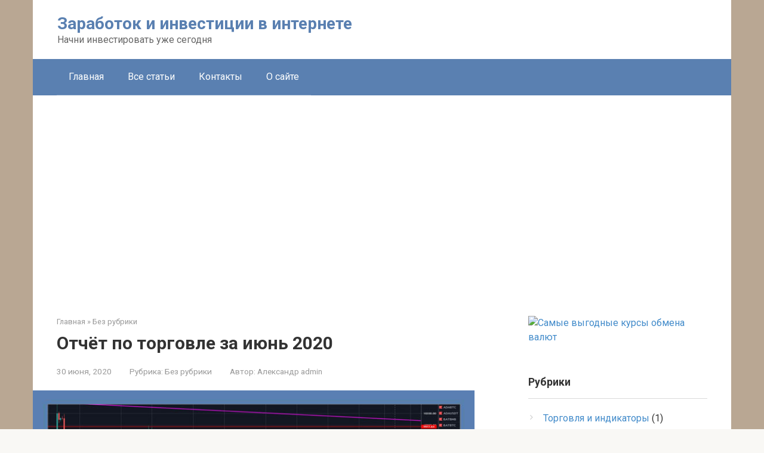

--- FILE ---
content_type: text/html; charset=UTF-8
request_url: https://seosprint25.ru/otchjot-po-torgovle-za-ijun-2020.html
body_size: 12980
content:
<!DOCTYPE html>
<html lang="ru-RU">
<head>
    <meta charset="UTF-8">
    <meta name="viewport" content="width=device-width, initial-scale=1">

    
	<!-- This site is optimized with the Yoast SEO plugin v15.6.2 - https://yoast.com/wordpress/plugins/seo/ -->
	<title>Отчёт по торговле за июнь 2020</title>
	<meta name="robots" content="index, follow, max-snippet:-1, max-image-preview:large, max-video-preview:-1" />
	<link rel="canonical" href="https://seosprint25.ru/otchjot-po-torgovle-za-ijun-2020.html" />
	<meta property="og:locale" content="ru_RU" />
	<meta property="og:type" content="article" />
	<meta property="og:title" content="Отчёт по торговле за июнь 2020" />
	<meta property="og:description" content="Рад приветствовать Вас у себя на сайте. Сегодня покажу результаты моей торговли за июнь. На протяжении всего этого месяца Биткоин можно сказать, что практически стоял на месте. Движения..." />
	<meta property="og:url" content="https://seosprint25.ru/otchjot-po-torgovle-za-ijun-2020.html" />
	<meta property="og:site_name" content="Заработок и инвестиции в интернете" />
	<meta property="article:published_time" content="2020-06-30T14:29:31+00:00" />
	<meta property="og:image" content="https://seosprint25.ru/wp-content/uploads/2020/06/otchet-po-torgovle-za-iyun-2020.jpg" />
	<meta property="og:image:width" content="770" />
	<meta property="og:image:height" content="330" />
	<meta name="twitter:card" content="summary_large_image" />
	<meta name="twitter:label1" content="Написано автором">
	<meta name="twitter:data1" content="Александр admin">
	<script type="application/ld+json" class="yoast-schema-graph">{"@context":"https://schema.org","@graph":[{"@type":"WebSite","@id":"https://seosprint25.ru/#website","url":"https://seosprint25.ru/","name":"\u0417\u0430\u0440\u0430\u0431\u043e\u0442\u043e\u043a \u0438 \u0438\u043d\u0432\u0435\u0441\u0442\u0438\u0446\u0438\u0438 \u0432 \u0438\u043d\u0442\u0435\u0440\u043d\u0435\u0442\u0435","description":"\u041d\u0430\u0447\u043d\u0438 \u0438\u043d\u0432\u0435\u0441\u0442\u0438\u0440\u043e\u0432\u0430\u0442\u044c \u0443\u0436\u0435 \u0441\u0435\u0433\u043e\u0434\u043d\u044f","publisher":{"@id":"https://seosprint25.ru/#/schema/person/76c7a67104da0d0ae8afaa354697637d"},"potentialAction":[{"@type":"SearchAction","target":"https://seosprint25.ru/?s={search_term_string}","query-input":"required name=search_term_string"}],"inLanguage":"ru-RU"},{"@type":"ImageObject","@id":"https://seosprint25.ru/otchjot-po-torgovle-za-ijun-2020.html#primaryimage","inLanguage":"ru-RU","url":"https://seosprint25.ru/wp-content/uploads/2020/06/otchet-po-torgovle-za-iyun-2020.jpg","width":770,"height":330},{"@type":"WebPage","@id":"https://seosprint25.ru/otchjot-po-torgovle-za-ijun-2020.html#webpage","url":"https://seosprint25.ru/otchjot-po-torgovle-za-ijun-2020.html","name":"\u041e\u0442\u0447\u0451\u0442 \u043f\u043e \u0442\u043e\u0440\u0433\u043e\u0432\u043b\u0435 \u0437\u0430 \u0438\u044e\u043d\u044c 2020","isPartOf":{"@id":"https://seosprint25.ru/#website"},"primaryImageOfPage":{"@id":"https://seosprint25.ru/otchjot-po-torgovle-za-ijun-2020.html#primaryimage"},"datePublished":"2020-06-30T14:29:31+00:00","dateModified":"2020-06-30T14:29:31+00:00","inLanguage":"ru-RU","potentialAction":[{"@type":"ReadAction","target":["https://seosprint25.ru/otchjot-po-torgovle-za-ijun-2020.html"]}]},{"@type":"Article","@id":"https://seosprint25.ru/otchjot-po-torgovle-za-ijun-2020.html#article","isPartOf":{"@id":"https://seosprint25.ru/otchjot-po-torgovle-za-ijun-2020.html#webpage"},"author":{"@id":"https://seosprint25.ru/#/schema/person/76c7a67104da0d0ae8afaa354697637d"},"headline":"\u041e\u0442\u0447\u0451\u0442 \u043f\u043e \u0442\u043e\u0440\u0433\u043e\u0432\u043b\u0435 \u0437\u0430 \u0438\u044e\u043d\u044c 2020","datePublished":"2020-06-30T14:29:31+00:00","dateModified":"2020-06-30T14:29:31+00:00","mainEntityOfPage":{"@id":"https://seosprint25.ru/otchjot-po-torgovle-za-ijun-2020.html#webpage"},"commentCount":0,"publisher":{"@id":"https://seosprint25.ru/#/schema/person/76c7a67104da0d0ae8afaa354697637d"},"image":{"@id":"https://seosprint25.ru/otchjot-po-torgovle-za-ijun-2020.html#primaryimage"},"inLanguage":"ru-RU","potentialAction":[{"@type":"CommentAction","name":"Comment","target":["https://seosprint25.ru/otchjot-po-torgovle-za-ijun-2020.html#respond"]}]},{"@type":["Person","Organization"],"@id":"https://seosprint25.ru/#/schema/person/76c7a67104da0d0ae8afaa354697637d","name":"\u0410\u043b\u0435\u043a\u0441\u0430\u043d\u0434\u0440 admin","image":{"@type":"ImageObject","@id":"https://seosprint25.ru/#personlogo","inLanguage":"ru-RU","url":"https://secure.gravatar.com/avatar/c448740ce7da2d1fbbcd29c60a74da0c?s=96&d=monsterid&r=g","caption":"\u0410\u043b\u0435\u043a\u0441\u0430\u043d\u0434\u0440 admin"},"logo":{"@id":"https://seosprint25.ru/#personlogo"}}]}</script>
	<!-- / Yoast SEO plugin. -->


<link rel='dns-prefetch' href='//fonts.googleapis.com' />
<link rel='dns-prefetch' href='//s.w.org' />
		<script type="text/javascript">
			window._wpemojiSettings = {"baseUrl":"https:\/\/s.w.org\/images\/core\/emoji\/13.0.0\/72x72\/","ext":".png","svgUrl":"https:\/\/s.w.org\/images\/core\/emoji\/13.0.0\/svg\/","svgExt":".svg","source":{"concatemoji":"https:\/\/seosprint25.ru\/wp-includes\/js\/wp-emoji-release.min.js?ver=5.5.17"}};
			!function(e,a,t){var n,r,o,i=a.createElement("canvas"),p=i.getContext&&i.getContext("2d");function s(e,t){var a=String.fromCharCode;p.clearRect(0,0,i.width,i.height),p.fillText(a.apply(this,e),0,0);e=i.toDataURL();return p.clearRect(0,0,i.width,i.height),p.fillText(a.apply(this,t),0,0),e===i.toDataURL()}function c(e){var t=a.createElement("script");t.src=e,t.defer=t.type="text/javascript",a.getElementsByTagName("head")[0].appendChild(t)}for(o=Array("flag","emoji"),t.supports={everything:!0,everythingExceptFlag:!0},r=0;r<o.length;r++)t.supports[o[r]]=function(e){if(!p||!p.fillText)return!1;switch(p.textBaseline="top",p.font="600 32px Arial",e){case"flag":return s([127987,65039,8205,9895,65039],[127987,65039,8203,9895,65039])?!1:!s([55356,56826,55356,56819],[55356,56826,8203,55356,56819])&&!s([55356,57332,56128,56423,56128,56418,56128,56421,56128,56430,56128,56423,56128,56447],[55356,57332,8203,56128,56423,8203,56128,56418,8203,56128,56421,8203,56128,56430,8203,56128,56423,8203,56128,56447]);case"emoji":return!s([55357,56424,8205,55356,57212],[55357,56424,8203,55356,57212])}return!1}(o[r]),t.supports.everything=t.supports.everything&&t.supports[o[r]],"flag"!==o[r]&&(t.supports.everythingExceptFlag=t.supports.everythingExceptFlag&&t.supports[o[r]]);t.supports.everythingExceptFlag=t.supports.everythingExceptFlag&&!t.supports.flag,t.DOMReady=!1,t.readyCallback=function(){t.DOMReady=!0},t.supports.everything||(n=function(){t.readyCallback()},a.addEventListener?(a.addEventListener("DOMContentLoaded",n,!1),e.addEventListener("load",n,!1)):(e.attachEvent("onload",n),a.attachEvent("onreadystatechange",function(){"complete"===a.readyState&&t.readyCallback()})),(n=t.source||{}).concatemoji?c(n.concatemoji):n.wpemoji&&n.twemoji&&(c(n.twemoji),c(n.wpemoji)))}(window,document,window._wpemojiSettings);
		</script>
		<style type="text/css">
img.wp-smiley,
img.emoji {
	display: inline !important;
	border: none !important;
	box-shadow: none !important;
	height: 1em !important;
	width: 1em !important;
	margin: 0 .07em !important;
	vertical-align: -0.1em !important;
	background: none !important;
	padding: 0 !important;
}
</style>
	<link rel='stylesheet' id='wp-block-library-css'  href='https://seosprint25.ru/wp-includes/css/dist/block-library/style.min.css'  media='all' />
<link rel='stylesheet' id='wbcr-comments-plus-url-span-css'  href='https://seosprint25.ru/wp-content/plugins/clearfy/components/comments-plus/assets/css/url-span.css'  media='all' />
<link rel='stylesheet' id='contact-form-7-css'  href='https://seosprint25.ru/wp-content/plugins/contact-form-7/includes/css/styles.css'  media='all' />
<link rel='stylesheet' id='google-fonts-css'  href='https://fonts.googleapis.com/css?family=Roboto%3A400%2C400i%2C700&#038;subset=cyrillic'  media='all' />
<link rel='stylesheet' id='root-style-css'  href='https://seosprint25.ru/wp-content/themes/root/css/style.min.css'  media='all' />
<script  src='https://seosprint25.ru/wp-includes/js/jquery/jquery.js?ver=1.12.4-wp' id='jquery-core-js'></script>
<link rel="https://api.w.org/" href="https://seosprint25.ru/wp-json/" /><link rel="alternate" type="application/json" href="https://seosprint25.ru/wp-json/wp/v2/posts/2423" /><link rel="alternate" type="application/json+oembed" href="https://seosprint25.ru/wp-json/oembed/1.0/embed?url=https%3A%2F%2Fseosprint25.ru%2Fotchjot-po-torgovle-za-ijun-2020.html" />
<link rel="alternate" type="text/xml+oembed" href="https://seosprint25.ru/wp-json/oembed/1.0/embed?url=https%3A%2F%2Fseosprint25.ru%2Fotchjot-po-torgovle-za-ijun-2020.html&#038;format=xml" />

<script type="text/javascript">
	function addHandler(object, event, handler) {
		if (typeof object.addEventListener != 'undefined') 
			object.addEventListener(event, handler, false);
		else
			if (typeof object.attachEvent != 'undefined')
				object.attachEvent('on' + event, handler);
			else 
				throw 'Incompatible browser';
	}
</script>
<style>@media (min-width: 768px) {.site-header { padding-top: 5px; }}@media (max-width: 991px) { .mob-search {display: block; margin-bottom: 25px;} }.scrolltop { background-color: #614c4b;}.scrolltop:after { color: #ffffff;}.scrolltop { width: 50px;}.scrolltop { height: 50px;}.scrolltop:after { content: "\f102"; }body { font-family: "Roboto" ,"Helvetica Neue", Helvetica, Arial, sans-serif; }.site-title, .site-title a { font-family: "Roboto" ,"Helvetica Neue", Helvetica, Arial, sans-serif; }.site-description { font-family: "Roboto" ,"Helvetica Neue", Helvetica, Arial, sans-serif; }.entry-content h1, .entry-content h2, .entry-content h3, .entry-content h4, .entry-content h5, .entry-content h6, .entry-image__title h1, .entry-title, .entry-title a { font-family: "Roboto" ,"Helvetica Neue", Helvetica, Arial, sans-serif; }.main-navigation ul li a, .main-navigation ul li .removed-link, .footer-navigation ul li a, .footer-navigation ul li .removed-link{ font-family: "Roboto" ,"Helvetica Neue", Helvetica, Arial, sans-serif; }@media (min-width: 576px) { body { font-size: 16px;} }@media (min-width: 576px) { .site-title, .site-title a { font-size: 28px;} }@media (min-width: 576px) { .site-description { font-size: 16px;} }@media (min-width: 576px) { .main-navigation ul li a, .main-navigation ul li .removed-link, .footer-navigation ul li a, .footer-navigation ul li .removed-link { font-size: 16px;} }@media (min-width: 576px) { body { line-height: 1.5;} }@media (min-width: 576px) { .site-title, .site-title a { line-height: 1.1;} }@media (min-width: 576px) { .main-navigation ul li a, .main-navigation ul li .removed-link, .footer-navigation ul li a, .footer-navigation ul li .removed-link { line-height: 1.5;} }.mob-hamburger span, .card-slider__category span, .card-slider-container .swiper-pagination-bullet-active, .page-separator, .pagination .current, .pagination a.page-numbers:hover, .entry-content ul > li:before, .entry-content ul:not([class])>li:before, .taxonomy-description ul:not([class])>li:before, .btn, .comment-respond .form-submit input, .contact-form .contact_submit, .page-links__item { background-color: #5a80b1;}.spoiler-box, .entry-content ol li:before, .entry-content ol:not([class]) li:before, .taxonomy-description ol:not([class]) li:before, .mob-hamburger, .inp:focus, .search-form__text:focus, .entry-content blockquote { border-color: #5a80b1;}.entry-content blockquote:before, .spoiler-box__title:after, .sidebar-navigation .menu-item-has-children:after, .star-rating--score-5:not(.hover) .star-rating-item:nth-child(1), .star-rating--score-5:not(.hover) .star-rating-item:nth-child(2), .star-rating--score-5:not(.hover) .star-rating-item:nth-child(3), .star-rating--score-5:not(.hover) .star-rating-item:nth-child(4), .star-rating--score-5:not(.hover) .star-rating-item:nth-child(5), .star-rating-item.hover { color: #5a80b1;}body { color: #333333;}a, .spanlink, .comment-reply-link, .pseudo-link, .root-pseudo-link { color: #428bca;}a:hover, a:focus, a:active, .spanlink:hover, .comment-reply-link:hover, .pseudo-link:hover { color: #e66212;}.site-header { background-color: #ffffff;}.site-description, .site-description a { color: #666666;}.main-navigation, .footer-navigation, .main-navigation ul li .sub-menu, .footer-navigation ul li .sub-menu { background-color: #5a80b1;}.main-navigation ul li a, .main-navigation ul li .removed-link, .footer-navigation ul li a, .footer-navigation ul li .removed-link { color: #ffffff;}.site-footer { background-color: #ffffff;}@media (min-width: 768px) {.site-header { background-repeat: no-repeat; }}@media (min-width: 768px) {.site-header { background-position: center center; }}</style><style type="text/css" id="custom-background-css">
body.custom-background { background-image: url("https://seosprint25.ru/wp-content/uploads/2017/12/фон.jpg"); background-position: left top; background-size: auto; background-repeat: repeat; background-attachment: scroll; }
</style>
	    </head>

<body class="post-template-default single single-post postid-2423 single-format-standard custom-background ">



<div id="page" class="site">
	<a class="skip-link screen-reader-text" href="#main">Перейти к контенту</a>

    
    
<header id="masthead" class="site-header container" itemscope itemtype="http://schema.org/WPHeader">
    <div class="site-header-inner ">
        <div class="site-branding">
            
                            <div class="site-branding-container">

                    <div class="site-title"><a href="https://seosprint25.ru/">Заработок и инвестиции в интернете</a></div>
                                            <p class="site-description">Начни инвестировать уже сегодня</p>
                    
                </div>
                    </div><!-- .site-branding -->

        
        
        
        
        <div class="mob-hamburger"><span></span></div>

                    <div class="mob-search">
<form role="search" method="get" id="searchform_7344" action="https://seosprint25.ru/" class="search-form">
    <label class="screen-reader-text" for="s_7344">Поиск: </label>
    <input type="text" value="" name="s" id="s_7344" class="search-form__text">
    <button type="submit" id="searchsubmit_7344" class="search-form__submit"></button>
</form></div>
            </div><!--.site-header-inner-->
</header><!-- #masthead -->
    
    
    
    <nav id="site-navigation" class="main-navigation container">
        <div class="main-navigation-inner ">
            <div class="menu-menyu-1-container"><ul id="header_menu" class="menu"><li id="menu-item-1746" class="menu-item menu-item-type-custom menu-item-object-custom menu-item-home menu-item-1746"><a href="https://seosprint25.ru/">Главная</a></li>
<li id="menu-item-1747" class="menu-item menu-item-type-post_type menu-item-object-page menu-item-1747"><a href="https://seosprint25.ru/vse-stati">Все статьи</a></li>
<li id="menu-item-192" class="menu-item menu-item-type-post_type menu-item-object-page menu-item-192"><a href="https://seosprint25.ru/kontakty">Контакты</a></li>
<li id="menu-item-43" class="menu-item menu-item-type-post_type menu-item-object-page menu-item-43"><a href="https://seosprint25.ru/o-sajte">О сайте</a></li>
</ul></div>        </div><!--.main-navigation-inner-->
    </nav><!-- #site-navigation -->

    

    
    
	<div id="content" class="site-content container">

        <div class="b-r b-r--before-site-content"><script async src="//pagead2.googlesyndication.com/pagead/js/adsbygoogle.js"></script>
<!-- На сайте сеоспринт25 -->
<ins class="adsbygoogle"
     style="display:block"
     data-ad-client="ca-pub-9064335234191953"
     data-ad-slot="5182841439"
     data-ad-format="auto"
     data-full-width-responsive="true"></ins>
<script>
(adsbygoogle = window.adsbygoogle || []).push({});
</script></div>

<div itemscope itemtype="http://schema.org/Article">

    
	<div id="primary" class="content-area">
		<main id="main" class="site-main">

            <div class="breadcrumb" itemscope itemtype="http://schema.org/BreadcrumbList"><span class="breadcrumb-item" itemprop="itemListElement" itemscope itemtype="http://schema.org/ListItem"><a href="https://seosprint25.ru/" itemprop="item"><span itemprop="name">Главная</span></a><meta itemprop="position" content="0"></span> <span class="breadcrumb-separator">»</span> <span class="breadcrumb-item" itemprop="itemListElement" itemscope itemtype="http://schema.org/ListItem"><a href="https://seosprint25.ru/category/bez-rubriki" itemprop="item"><span itemprop="name">Без рубрики</span></a><meta itemprop="position" content="1"></span></div>
			
<article id="post-2423" class="post-2423 post type-post status-publish format-standard has-post-thumbnail  category-bez-rubriki">

    
        <header class="entry-header">
                                            <h1 class="entry-title" itemprop="headline">Отчёт по торговле за июнь 2020</h1>                            
            
                            <div class="entry-meta">
                    <span class="entry-date"><time itemprop="datePublished" datetime="2020-06-30">30 июня, 2020</time></span><span class="entry-category"><span class="hidden-xs">Рубрика:</span> <a href="https://seosprint25.ru/category/bez-rubriki" itemprop="articleSection">Без рубрики</a></span><span class="entry-author"><span class="hidden-xs">Автор:</span> <span itemprop="author">Александр admin</span></span>                </div><!-- .entry-meta -->
                    </header><!-- .entry-header -->


                                    <div class="entry-image">
                    <img width="770" height="330" src="https://seosprint25.ru/wp-content/uploads/2020/06/otchet-po-torgovle-za-iyun-2020.jpg" class="attachment-full size-full wp-post-image" alt="Отчёт по торговле за июнь 2020" loading="lazy" itemprop="image" srcset="https://seosprint25.ru/wp-content/uploads/2020/06/otchet-po-torgovle-za-iyun-2020.jpg 770w, https://seosprint25.ru/wp-content/uploads/2020/06/otchet-po-torgovle-za-iyun-2020-330x140.jpg 330w" sizes="(max-width: 770px) 100vw, 770px" title="Отчёт по торговле за июнь 2020" />                </div>
                    
    
	<div class="entry-content" itemprop="articleBody">
		<p>Рад приветствовать Вас у себя на сайте. Сегодня покажу результаты моей торговли за июнь. На протяжении всего этого месяца Биткоин можно сказать, что практически стоял на месте. Движения были очень слабые, не более нескольких процентов.</p>
<p>Особо затягивать время не буду и сразу приступаю к делу. На сегодняшний день мой баланс выглядит следующим образом:</p>
<ol>
<li>Tether (USDT) 03% – 78.00$</li>
<li>Bitcoin (BTC) 33.88% – 66.03$</li>
<li>TRON (TRX) 14.56% – 28.38$</li>
<li>Litecoin (LTC) 6.37% – 12.41$</li>
<li>Binance Coin (BNB) 3.57% – 6.96$</li>
<li>Dogecoin (DOGE) 56% – 3.04$</li>
</ol>
<p>Общая стоимость криптовалюты составляет 195 долларов США. Июнь закрываю с просадкой приблизительно в 2.24%. Но думаю, что такая просадка это вполне нормально.</p>
<p><span itemprop="image" itemscope itemtype="https://schema.org/ImageObject"><img itemprop="url image" loading="lazy" class="aligncenter size-full wp-image-2425" src="https://seosprint25.ru/wp-content/uploads/2020/06/balans-na-konets-iyunya-2020.jpg" alt="Отчёт по торговле за июнь 2020" width="718" height="878" /><meta itemprop="width" content="718"><meta itemprop="height" content="878"></span></p>
<p>Последние пару дней начал подрастать в цене TRX, там по нему есть хорошие новости. Если получится, то буду закрывать позиции, которые висят у меня уже второй месяц. Как вы помните, <a href="https://seosprint25.ru/otchjot-za-maj-2020.html" target="_blank" rel="noopener">в мае</a> тоже был отличный скачёк, и там я прикрыл несколько ордеров.</p>
<p>Теперь, что касается прогноза цены на главную криптовалюту. Если посмотреть на график, то видно, что цена стоит на одном уровне уже два месяца. А это уже довольно приличное накопление. Если будем пробивать линию сопротивления вверх, то цена на BTC может легко взлететь к 12 тысячам.</p>
<p>А если всё же пойдём вниз, то можем легко дойти до 6 с половиной тысяч. Я готов и к первому и ко второму сценарию. А занимаетесь ли вы торговлей на бирже? Напишите пожалуйста в комментариях.</p>
<p>На этом у меня всё. До новых встреч. Пока.</p>
<p style="text-align: right;">С уважением Семак Александр!</p>	</div><!-- .entry-content -->
</article><!-- #post-## -->





<div class="entry-footer">
            <span class="entry-meta__comments" title="Комментарии"><span class="fa fa-comment-o"></span> 0</span>
    
                
    
    </div>



    <div class="b-share b-share--post">
                    <div class="b-share__title">Понравилась статья? Поделиться с друзьями:</div>
        
                


<span class="b-share__ico b-share__vk js-share-link" data-uri="https://vk.com/share.php?url=https%3A%2F%2Fseosprint25.ru%2Fotchjot-po-torgovle-za-ijun-2020.html"></span>


<span class="b-share__ico b-share__fb js-share-link" data-uri="https://www.facebook.com/sharer.php?u=https%3A%2F%2Fseosprint25.ru%2Fotchjot-po-torgovle-za-ijun-2020.html"></span>


<span class="b-share__ico b-share__tw js-share-link" data-uri="https://twitter.com/share?text=%D0%9E%D1%82%D1%87%D1%91%D1%82+%D0%BF%D0%BE+%D1%82%D0%BE%D1%80%D0%B3%D0%BE%D0%B2%D0%BB%D0%B5+%D0%B7%D0%B0+%D0%B8%D1%8E%D0%BD%D1%8C+2020&url=https%3A%2F%2Fseosprint25.ru%2Fotchjot-po-torgovle-za-ijun-2020.html"></span>


<span class="b-share__ico b-share__ok js-share-link" data-uri="https://connect.ok.ru/dk?st.cmd=WidgetSharePreview&service=odnoklassniki&st.shareUrl=https%3A%2F%2Fseosprint25.ru%2Fotchjot-po-torgovle-za-ijun-2020.html"></span>


<span class="b-share__ico b-share__whatsapp js-share-link js-share-link-no-window" data-uri="whatsapp://send?text=%D0%9E%D1%82%D1%87%D1%91%D1%82+%D0%BF%D0%BE+%D1%82%D0%BE%D1%80%D0%B3%D0%BE%D0%B2%D0%BB%D0%B5+%D0%B7%D0%B0+%D0%B8%D1%8E%D0%BD%D1%8C+2020%20https%3A%2F%2Fseosprint25.ru%2Fotchjot-po-torgovle-za-ijun-2020.html"></span>


<span class="b-share__ico b-share__viber js-share-link js-share-link-no-window" data-uri="viber://forward?text=%D0%9E%D1%82%D1%87%D1%91%D1%82+%D0%BF%D0%BE+%D1%82%D0%BE%D1%80%D0%B3%D0%BE%D0%B2%D0%BB%D0%B5+%D0%B7%D0%B0+%D0%B8%D1%8E%D0%BD%D1%8C+2020%20https%3A%2F%2Fseosprint25.ru%2Fotchjot-po-torgovle-za-ijun-2020.html"></span>


<span class="b-share__ico b-share__telegram js-share-link js-share-link-no-window" data-uri="https://telegram.me/share/url?url=https%3A%2F%2Fseosprint25.ru%2Fotchjot-po-torgovle-za-ijun-2020.html&text=%D0%9E%D1%82%D1%87%D1%91%D1%82+%D0%BF%D0%BE+%D1%82%D0%BE%D1%80%D0%B3%D0%BE%D0%B2%D0%BB%D0%B5+%D0%B7%D0%B0+%D0%B8%D1%8E%D0%BD%D1%8C+2020"></span>

            </div>




        <div class="b-related">
                        <div class="b-related__header"><span>Вам также может быть интересно</span></div>
                        <div class="b-related__items">

                
                    
<div id="post-2446" class="post-card post-2446 post type-post status-publish format-standard has-post-thumbnail  category-bez-rubriki">

    <div class="post-card__image">
        <a href="https://seosprint25.ru/itogi-za-oktjabr-2020.html">
                            <img width="330" height="140" src="https://seosprint25.ru/wp-content/uploads/2020/11/torgovlya-za-oktyabr-2020-330x140.jpg" class="attachment-thumb-wide size-thumb-wide wp-post-image" alt="Итоги за октябрь 2020" loading="lazy" srcset="https://seosprint25.ru/wp-content/uploads/2020/11/torgovlya-za-oktyabr-2020-330x140.jpg 330w, https://seosprint25.ru/wp-content/uploads/2020/11/torgovlya-za-oktyabr-2020.jpg 770w" sizes="(max-width: 330px) 100vw, 330px" title="Итоги за октябрь 2020" />            

            
                
                <div class="entry-meta">
                    <span class="entry-category"><span>Без рубрики</span></span>                    <span class="entry-meta__info">
                                                <span class="entry-meta__comments" title="Комментарии"><span class="fa fa-comment-o"></span> 6</span>
                        
                                                                                            </span>
                </div><!-- .entry-meta -->
                    </a>
    </div>

	<header class="entry-header">
		<div class="entry-title"><a href="https://seosprint25.ru/itogi-za-oktjabr-2020.html" rel="bookmark" >Итоги за октябрь 2020</a></div>	</header><!-- .entry-header -->

    	<div class="post-card__content">
		Всем привет. Сегодня бегло будем подводить итоги прошедшего месяца. И забегая немного наперёд, хочу	</div><!-- .entry-content -->
    
</div><!-- #post-## -->
                
                    
<div id="post-2438" class="post-card post-2438 post type-post status-publish format-standard has-post-thumbnail  category-bez-rubriki">

    <div class="post-card__image">
        <a href="https://seosprint25.ru/itogi-za-sentjabr-2020.html">
                            <img width="330" height="140" src="https://seosprint25.ru/wp-content/uploads/2020/09/Itogi-za-sentyabr-2020-9-330x140.jpg" class="attachment-thumb-wide size-thumb-wide wp-post-image" alt="Итоги за сентябрь 2020" loading="lazy" srcset="https://seosprint25.ru/wp-content/uploads/2020/09/Itogi-za-sentyabr-2020-9-330x140.jpg 330w, https://seosprint25.ru/wp-content/uploads/2020/09/Itogi-za-sentyabr-2020-9.jpg 770w" sizes="(max-width: 330px) 100vw, 330px" title="Итоги за сентябрь 2020" />            

            
                
                <div class="entry-meta">
                    <span class="entry-category"><span>Без рубрики</span></span>                    <span class="entry-meta__info">
                                                <span class="entry-meta__comments" title="Комментарии"><span class="fa fa-comment-o"></span> 4</span>
                        
                                                                                            </span>
                </div><!-- .entry-meta -->
                    </a>
    </div>

	<header class="entry-header">
		<div class="entry-title"><a href="https://seosprint25.ru/itogi-za-sentjabr-2020.html" rel="bookmark" >Итоги за сентябрь 2020</a></div>	</header><!-- .entry-header -->

    	<div class="post-card__content">
		Всем привет. Месяц сентябрь подошёл к концу, а это значит, что пришло время подводить	</div><!-- .entry-content -->
    
</div><!-- #post-## -->
                
                    
<div id="post-2432" class="post-card post-2432 post type-post status-publish format-standard has-post-thumbnail  category-bez-rubriki">

    <div class="post-card__image">
        <a href="https://seosprint25.ru/otchjot-za-avgust-2020.html">
                            <img width="330" height="140" src="https://seosprint25.ru/wp-content/uploads/2020/08/otchet-za-avgust-2020-330x140.jpg" class="attachment-thumb-wide size-thumb-wide wp-post-image" alt="Otchet za avgust 2020" loading="lazy" srcset="https://seosprint25.ru/wp-content/uploads/2020/08/otchet-za-avgust-2020-330x140.jpg 330w, https://seosprint25.ru/wp-content/uploads/2020/08/otchet-za-avgust-2020.jpg 770w" sizes="(max-width: 330px) 100vw, 330px" title="Отчёт за август 2020" />            

            
                
                <div class="entry-meta">
                    <span class="entry-category"><span>Без рубрики</span></span>                    <span class="entry-meta__info">
                                                <span class="entry-meta__comments" title="Комментарии"><span class="fa fa-comment-o"></span> 0</span>
                        
                                                                                            </span>
                </div><!-- .entry-meta -->
                    </a>
    </div>

	<header class="entry-header">
		<div class="entry-title"><a href="https://seosprint25.ru/otchjot-za-avgust-2020.html" rel="bookmark" >Отчёт за август 2020</a></div>	</header><!-- .entry-header -->

    	<div class="post-card__content">
		Всем привет. Вот и пролетело лето, и завтра уже первый день осени. А в	</div><!-- .entry-content -->
    
</div><!-- #post-## -->
                
                    
<div id="post-2428" class="post-card post-2428 post type-post status-publish format-standard has-post-thumbnail  category-bez-rubriki">

    <div class="post-card__image">
        <a href="https://seosprint25.ru/otchjot-po-torgam-za-ijul-2020.html">
                            <img width="330" height="140" src="https://seosprint25.ru/wp-content/uploads/2020/07/otchet-po-torgam-za-iyul-2020-330x140.jpg" class="attachment-thumb-wide size-thumb-wide wp-post-image" alt="Отчёт по торгам за июль 2020" loading="lazy" srcset="https://seosprint25.ru/wp-content/uploads/2020/07/otchet-po-torgam-za-iyul-2020-330x140.jpg 330w, https://seosprint25.ru/wp-content/uploads/2020/07/otchet-po-torgam-za-iyul-2020.jpg 770w" sizes="(max-width: 330px) 100vw, 330px" title="Отчёт по торгам за июль 2020" />            

            
                
                <div class="entry-meta">
                    <span class="entry-category"><span>Без рубрики</span></span>                    <span class="entry-meta__info">
                                                <span class="entry-meta__comments" title="Комментарии"><span class="fa fa-comment-o"></span> 2</span>
                        
                                                                                            </span>
                </div><!-- .entry-meta -->
                    </a>
    </div>

	<header class="entry-header">
		<div class="entry-title"><a href="https://seosprint25.ru/otchjot-po-torgam-za-ijul-2020.html" rel="bookmark" >Отчёт по торгам за июль 2020</a></div>	</header><!-- .entry-header -->

    	<div class="post-card__content">
		Всем привет. Вот уже и пролетело 2/3 лета. Ещё один месяц и осень. А	</div><!-- .entry-content -->
    
</div><!-- #post-## -->
                
            </div>
                    </div>

        

<meta itemscope itemprop="mainEntityOfPage" itemType="https://schema.org/WebPage" itemid="https://seosprint25.ru/otchjot-po-torgovle-za-ijun-2020.html" content="Отчёт по торговле за июнь 2020">
<meta itemprop="dateModified" content="2020-06-30">
<meta itemprop="datePublished" content="2020-06-30T17:29:31+03:00">
<div itemprop="publisher" itemscope itemtype="https://schema.org/Organization"><meta itemprop="name" content="Заработок и инвестиции в интернете"><meta itemprop="telephone" content="Заработок и инвестиции в интернете"><meta itemprop="address" content="https://seosprint25.ru"></div>
<div id="comments" class="comments-area">

		<div id="respond" class="comment-respond">
		<div id="reply-title" class="comment-reply-title">Добавить комментарий <small><a rel="nofollow" id="cancel-comment-reply-link" href="/otchjot-po-torgovle-za-ijun-2020.html#respond" style="display:none;">Отменить ответ</a></small></div><form action="https://seosprint25.ru/wp-comments-post.php" method="post" id="commentform" class="comment-form" novalidate><p class="comment-form-author"><label for="author">Имя <span class="required">*</span></label> <input id="author" name="author" type="text" value="" size="30" maxlength="245"  required='required' /></p>
<p class="comment-form-email"><label for="email">Email <span class="required">*</span></label> <input id="email" name="email" type="email" value="" size="30" maxlength="100"  required='required' /></p>
<p class="comment-form-url"><label for="url">Сайт</label> <input id="url" name="url" type="url" value="" size="30" maxlength="200" /></p>
<p class="comment-form-comment"><label for="comment">Комментарий</label> <textarea autocomplete="new-password"  id="a3ec78e4c0"  name="a3ec78e4c0"   cols="45" rows="8" maxlength="65525" required="required"></textarea><textarea id="comment" aria-label="hp-comment" aria-hidden="true" name="comment" autocomplete="new-password" style="padding:0 !important;clip:rect(1px, 1px, 1px, 1px) !important;position:absolute !important;white-space:nowrap !important;height:1px !important;width:1px !important;overflow:hidden !important;" tabindex="-1"></textarea><script data-noptimize>document.getElementById("comment").setAttribute( "id", "a132c6843074e152b5833391d067f108" );document.getElementById("a3ec78e4c0").setAttribute( "id", "comment" );</script></p><div class="comment-smiles js-comment-smiles"><img src="https://seosprint25.ru/wp-content/themes/root/images/smilies/wink.png" alt=";-)"> <img src="https://seosprint25.ru/wp-content/themes/root/images/smilies/neutral.png" alt=":|"> <img src="https://seosprint25.ru/wp-content/themes/root/images/smilies/mad.png" alt=":x"> <img src="https://seosprint25.ru/wp-content/themes/root/images/smilies/twisted.png" alt=":twisted:"> <img src="https://seosprint25.ru/wp-content/themes/root/images/smilies/smile.png" alt=":smile:"> <img src="https://seosprint25.ru/wp-content/themes/root/images/smilies/eek.png" alt=":shock:"> <img src="https://seosprint25.ru/wp-content/themes/root/images/smilies/sad.png" alt=":sad:"> <img src="https://seosprint25.ru/wp-content/themes/root/images/smilies/rolleyes.png" alt=":roll:"> <img src="https://seosprint25.ru/wp-content/themes/root/images/smilies/razz.png" alt=":razz:"> <img src="https://seosprint25.ru/wp-content/themes/root/images/smilies/redface.png" alt=":oops:"> <img src="https://seosprint25.ru/wp-content/themes/root/images/smilies/surprised.png" alt=":o"> <img src="https://seosprint25.ru/wp-content/themes/root/images/smilies/mrgreen.png" alt=":mrgreen:"> <img src="https://seosprint25.ru/wp-content/themes/root/images/smilies/lol.png" alt=":lol:"> <img src="https://seosprint25.ru/wp-content/themes/root/images/smilies/idea.png" alt=":idea:"> <img src="https://seosprint25.ru/wp-content/themes/root/images/smilies/biggrin.png" alt=":grin:"> <img src="https://seosprint25.ru/wp-content/themes/root/images/smilies/evil.png" alt=":evil:"> <img src="https://seosprint25.ru/wp-content/themes/root/images/smilies/cry.png" alt=":cry:"> <img src="https://seosprint25.ru/wp-content/themes/root/images/smilies/cool.png" alt=":cool:"> <img src="https://seosprint25.ru/wp-content/themes/root/images/smilies/arrow.png" alt=":arrow:"> <img src="https://seosprint25.ru/wp-content/themes/root/images/smilies/confused.png" alt=":???:"> <img src="https://seosprint25.ru/wp-content/themes/root/images/smilies/question.png" alt=":?:"> <img src="https://seosprint25.ru/wp-content/themes/root/images/smilies/exclaim.png" alt=":!:"> </div><p class="comment-form-cookies-consent"><input id="wp-comment-cookies-consent" name="wp-comment-cookies-consent" type="checkbox" value="yes" /> <label for="wp-comment-cookies-consent">Сохранить моё имя, email и адрес сайта в этом браузере для последующих моих комментариев.</label></p>
<p class='comment-form-subscriptions'><label for='subscribe-reloaded'><select name='subscribe-reloaded' id='subscribe-reloaded'>
								<option value='none' >Не подписываться</option>
								<option value='yes' >Все</option>
								<option value='replies' selected='selected'>Ответы на мои комментарии</option>
							</select> Получать новые комментарии по электронной почте. Вы можете <a href='https://seosprint25.ru/comment-subscriptions.html?srp=2423&amp;srk=1b8e9d1ccdea9dd5d3fecf55f773c5a5&amp;sra=s&amp;srsrc=f'>подписаться</a> без комментирования.</label></p><p class="form-submit"><input name="submit" type="submit" id="submit" class="submit" value="Отправить комментарий" /> <input type='hidden' name='comment_post_ID' value='2423' id='comment_post_ID' />
<input type='hidden' name='comment_parent' id='comment_parent' value='0' />
</p><p style="display: none;"><input type="hidden" id="akismet_comment_nonce" name="akismet_comment_nonce" value="6f1b6bcc79" /></p><noscript><strong><u><font color="red" size="5">Пожалуйста, включите JavaScript в Вашем обозревателе для того, чтобы оставить комментарий!</font></u></strong></noscript><p style="display: none !important;"><label>&#916;<textarea name="ak_hp_textarea" cols="45" rows="8" maxlength="100"></textarea></label><input type="hidden" id="ak_js_1" name="ak_js" value="131"/><script>document.getElementById( "ak_js_1" ).setAttribute( "value", ( new Date() ).getTime() );</script></p></form>	</div><!-- #respond -->
	
</div><!-- #comments -->
		</main><!-- #main -->
	</div><!-- #primary -->

</div><!-- micro -->



<aside id="secondary" class="widget-area" itemscope itemtype="http://schema.org/WPSideBar">

    
	<div id="custom_html-2" class="widget_text widget widget_custom_html"><div class="textwidget custom-html-widget"><a target="_blank" href="https://www.bestchange.net/?p=47309" rel="noopener noreferrer"><img src="https://www.bestchange.net/images/banners/240x400-9.gif" alt="Самые выгодные курсы обмена валют" title="BestChange - Мониторинг обменников в интернете" width="240" height="400" border="0" /></a></div></div><div id="categories-2" class="widget widget_categories"><div class="widget-header">Рубрики</div>
			<ul>
					<li class="cat-item cat-item-37"><a href="https://seosprint25.ru/category/torgovlya-i-indikatory">Торговля и индикаторы</a> (1)
</li>
	<li class="cat-item cat-item-10"><a href="https://seosprint25.ru/category/platyozhnye-sistemy-i-obmenniki">Платёжные системы и обменники</a> (9)
</li>
	<li class="cat-item cat-item-11"><a href="https://seosprint25.ru/category/zarabotok-v-socialnyx-setyax">Заработок в социальных сетях</a> (1)
</li>
	<li class="cat-item cat-item-22"><a href="https://seosprint25.ru/category/kriptovalyuta">Криптовалюта</a> (27)
</li>
	<li class="cat-item cat-item-12"><a href="https://seosprint25.ru/category/zarabotok-v-internete">Заработок в интернете</a> (6)
</li>
	<li class="cat-item cat-item-35"><a href="https://seosprint25.ru/category/krany" title="В этой рубрике я добавляю краны на которых можно бесплатно собирать криптовалюту: Bitcoin (BTC), Ethereum (ETH), Ripple (XRP), Bitcoin Cash (BCH), Litecoin (LTC), Cardano (ADA), NEO (NEO), Stellar (XLM), IOTA (MIOTA), Dash (DASH), NEM (XEM), Monero (XMR), Ethereum Classic (ETC), Zcash (ZEC), Dogecoin (DOGE) и многие другие.">Краны</a> (5)
</li>
	<li class="cat-item cat-item-20"><a href="https://seosprint25.ru/category/socialnye-seti">Социальные сети</a> (4)
</li>
	<li class="cat-item cat-item-27"><a href="https://seosprint25.ru/category/novosti-kriptovalyut">Новости Криптовалют</a> (10)
</li>
	<li class="cat-item cat-item-32"><a href="https://seosprint25.ru/category/birzhi-kriptovalyut">Биржи криптовалют</a> (19)
</li>
	<li class="cat-item cat-item-34"><a href="https://seosprint25.ru/category/majning" title="Этот раздел сайта посвящён всему, что относится к майнингу криптовалют&nbsp;&mdash; от обзора видеокарт до полной сборки майнинг ферм, на каких пулах и с помощью каких программ лучше всего майнить, все способы майнинга.">Майнинг</a> (1)
</li>
	<li class="cat-item cat-item-1"><a href="https://seosprint25.ru/category/bez-rubriki">Без рубрики</a> (27)
</li>
			</ul>

			</div><div id="search-2" class="widget widget_search"><div class="widget-header">Поиск по сайту</div>
<form role="search" method="get" id="searchform_9477" action="https://seosprint25.ru/" class="search-form">
    <label class="screen-reader-text" for="s_9477">Поиск: </label>
    <input type="text" value="" name="s" id="s_9477" class="search-form__text">
    <button type="submit" id="searchsubmit_9477" class="search-form__submit"></button>
</form></div>
		<div id="recent-posts-2" class="widget widget_recent_entries">
		<div class="widget-header">Свежие записи</div>
		<ul>
											<li>
					<a href="https://seosprint25.ru/itogi-za-oktjabr-2020.html">Итоги за октябрь 2020</a>
									</li>
											<li>
					<a href="https://seosprint25.ru/itogi-za-sentjabr-2020.html">Итоги за сентябрь 2020</a>
									</li>
											<li>
					<a href="https://seosprint25.ru/otchjot-za-avgust-2020.html">Отчёт за август 2020</a>
									</li>
											<li>
					<a href="https://seosprint25.ru/otchjot-po-torgam-za-ijul-2020.html">Отчёт по торгам за июль 2020</a>
									</li>
											<li>
					<a href="https://seosprint25.ru/otchjot-po-torgovle-za-ijun-2020.html" aria-current="page">Отчёт по торговле за июнь 2020</a>
									</li>
											<li>
					<a href="https://seosprint25.ru/otchjot-za-maj-2020.html">Отчёт за май 2020</a>
									</li>
											<li>
					<a href="https://seosprint25.ru/rezultaty-torgovli-za-aprel-2020.html">Результаты торговли за апрель 2020</a>
									</li>
											<li>
					<a href="https://seosprint25.ru/otchjot-po-torgovle-za-mart-2020.html">Отчёт по торговле за март 2020</a>
									</li>
											<li>
					<a href="https://seosprint25.ru/otchjot-po-torgam-kriptovaljutoj-za-fevral-2020.html">Реалити-шоу: отчёт по торгам криптовалютой за февраль 2020</a>
									</li>
											<li>
					<a href="https://seosprint25.ru/kak-poluchit-golosa-v-vk-besplatno.html">Как получить голоса в вк бесплатно</a>
									</li>
					</ul>

		</div>
    
</aside><!-- #secondary -->

<input type="hidden" name="7JN5n4iYO8Qk" id="7JN5n4iYO8Qk" />
<script type="text/javascript">
function ftmXLyMQALyQS() {
	var o=document.getElementById("7JN5n4iYO8Qk");
	o.value="woYhlBNdlXAd";
}
var bPF2jSsPaaVGf = document.getElementById("submit");
if (bPF2jSsPaaVGf) {
	var cbcMi6P11FfrW = document.getElementById("7JN5n4iYO8Qk");
	var po2iYKAEk7ob3 = bPF2jSsPaaVGf.parentNode;
	po2iYKAEk7ob3.appendChild(cbcMi6P11FfrW, bPF2jSsPaaVGf);
	addHandler(bPF2jSsPaaVGf, "mousedown", ftmXLyMQALyQS);
	addHandler(bPF2jSsPaaVGf, "keypress", ftmXLyMQALyQS);
}
</script>

	</div><!-- #content -->

    
    
    


    <footer class="site-footer container" itemscope itemtype="http://schema.org/WPFooter">
        <div class="site-footer-inner ">

            <div class="footer-info">
                © 2026 Заработок и инвестиции в интернете
                
                            </div><!-- .site-info -->

            
            <div class="footer-counters"><center><!-- Yandex.Metrika informer -->
<a href="https://metrika.yandex.ru/stat/?id=35574835&amp;from=informer"
target="_blank" rel="nofollow"><img src="//informer.yandex.ru/informer/35574835/3_1_FFFFFFFF_EFEFEFFF_0_pageviews"
style="width:88px; height:31px; border:0;" alt="Яндекс.Метрика" title="Яндекс.Метрика: данные за сегодня (просмотры, визиты и уникальные посетители)" onclick="try{Ya.Metrika.informer({i:this,id:35574835,lang:'ru'});return false}catch(e){}"/></a>
<!-- /Yandex.Metrika informer -->

<!-- Yandex.Metrika counter -->
<script type="text/javascript">
(function (d, w, c) {
    (w[c] = w[c] || []).push(function() {
        try {
            w.yaCounter35574835 = new Ya.Metrika({id:35574835,
                    webvisor:true,
                    clickmap:true,
                    trackLinks:true,
                    accurateTrackBounce:true});
        } catch(e) { }
    });

    var n = d.getElementsByTagName("script")[0],
        s = d.createElement("script"),
        f = function () { n.parentNode.insertBefore(s, n); };
    s.type = "text/javascript";
    s.async = true;
    s.src = (d.location.protocol == "https:" ? "https:" : "http:") + "//mc.yandex.ru/metrika/watch.js";

    if (w.opera == "[object Opera]") {
        d.addEventListener("DOMContentLoaded", f, false);
    } else { f(); }
})(document, window, "yandex_metrika_callbacks");
</script>
<noscript><div><img src="//mc.yandex.ru/watch/35574835" style="position:absolute; left:-9999px;" alt="" /></div></noscript>
<!-- /Yandex.Metrika counter -->

<!--LiveInternet counter--><script type="text/javascript"><!--
document.write("<a href='//www.liveinternet.ru/click' "+
"target=_blank><img src='//counter.yadro.ru/hit?t50.14;r"+
escape(document.referrer)+((typeof(screen)=="undefined")?"":
";s"+screen.width+"*"+screen.height+"*"+(screen.colorDepth?
screen.colorDepth:screen.pixelDepth))+";u"+escape(document.URL)+
";"+Math.random()+
"' alt='' title='LiveInternet' "+
"border='0' width='31' height='31'><\/a>")
//--></script><!--/LiveInternet--></div>
        </div><!-- .site-footer-inner -->
    </footer><!-- .site-footer -->


            <button type="button" class="scrolltop js-scrolltop"></button>
    

</div><!-- #page -->


<script  src='https://seosprint25.ru/wp-content/plugins/clearfy/components/comments-plus/assets/js/url-span.js?ver=1.8.2' id='wbcr-comments-plus-url-span-js'></script>
<script  src='https://seosprint25.ru/wp-includes/js/dist/vendor/wp-polyfill.min.js?ver=7.4.4' id='wp-polyfill-js'></script>
<script  id='wp-polyfill-js-after'>
( 'fetch' in window ) || document.write( '<script src="https://seosprint25.ru/wp-includes/js/dist/vendor/wp-polyfill-fetch.min.js?ver=3.0.0"></scr' + 'ipt>' );( document.contains ) || document.write( '<script src="https://seosprint25.ru/wp-includes/js/dist/vendor/wp-polyfill-node-contains.min.js?ver=3.42.0"></scr' + 'ipt>' );( window.DOMRect ) || document.write( '<script src="https://seosprint25.ru/wp-includes/js/dist/vendor/wp-polyfill-dom-rect.min.js?ver=3.42.0"></scr' + 'ipt>' );( window.URL && window.URL.prototype && window.URLSearchParams ) || document.write( '<script src="https://seosprint25.ru/wp-includes/js/dist/vendor/wp-polyfill-url.min.js?ver=3.6.4"></scr' + 'ipt>' );( window.FormData && window.FormData.prototype.keys ) || document.write( '<script src="https://seosprint25.ru/wp-includes/js/dist/vendor/wp-polyfill-formdata.min.js?ver=3.0.12"></scr' + 'ipt>' );( Element.prototype.matches && Element.prototype.closest ) || document.write( '<script src="https://seosprint25.ru/wp-includes/js/dist/vendor/wp-polyfill-element-closest.min.js?ver=2.0.2"></scr' + 'ipt>' );
</script>
<script  src='https://seosprint25.ru/wp-includes/js/dist/i18n.min.js?ver=4ab02c8fd541b8cfb8952fe260d21f16' id='wp-i18n-js'></script>
<script  src='https://seosprint25.ru/wp-includes/js/dist/vendor/lodash.min.js?ver=4.17.21' id='lodash-js'></script>
<script  id='lodash-js-after'>
window.lodash = _.noConflict();
</script>
<script  src='https://seosprint25.ru/wp-includes/js/dist/url.min.js?ver=d80b474ffb72c3b6933165cc1b3419f6' id='wp-url-js'></script>
<script  src='https://seosprint25.ru/wp-includes/js/dist/hooks.min.js?ver=63769290dead574c40a54748f22ada71' id='wp-hooks-js'></script>
<script  id='wp-api-fetch-js-translations'>
( function( domain, translations ) {
	var localeData = translations.locale_data[ domain ] || translations.locale_data.messages;
	localeData[""].domain = domain;
	wp.i18n.setLocaleData( localeData, domain );
} )( "default", {"translation-revision-date":"2022-11-24 05:43:47+0000","generator":"GlotPress\/4.0.1","domain":"messages","locale_data":{"messages":{"":{"domain":"messages","plural-forms":"nplurals=3; plural=(n % 10 == 1 && n % 100 != 11) ? 0 : ((n % 10 >= 2 && n % 10 <= 4 && (n % 100 < 12 || n % 100 > 14)) ? 1 : 2);","lang":"ru"},"You are probably offline.":["\u0412\u043e\u0437\u043c\u043e\u0436\u043d\u043e, \u0447\u0442\u043e \u043f\u043e\u0434\u043a\u043b\u044e\u0447\u0435\u043d\u0438\u0435 \u043a \u0441\u0435\u0442\u0438 \u043d\u0435\u0434\u043e\u0441\u0442\u0443\u043f\u043d\u043e."],"Media upload failed. If this is a photo or a large image, please scale it down and try again.":["\u0417\u0430\u0433\u0440\u0443\u0437\u043a\u0430 \u043c\u0435\u0434\u0438\u0430\u0444\u0430\u0439\u043b\u0430 \u043d\u0435 \u0443\u0434\u0430\u043b\u0430\u0441\u044c. \u0415\u0441\u043b\u0438 \u044d\u0442\u043e \u0444\u043e\u0442\u043e\u0433\u0440\u0430\u0444\u0438\u044f \u0438\u043b\u0438 \u0438\u0437\u043e\u0431\u0440\u0430\u0436\u0435\u043d\u0438\u0435 \u0431\u043e\u043b\u044c\u0448\u043e\u0433\u043e \u0440\u0430\u0437\u043c\u0435\u0440\u0430, \u0443\u043c\u0435\u043d\u044c\u0448\u0438\u0442\u0435 \u0435\u0433\u043e \u0438 \u043f\u043e\u043f\u0440\u043e\u0431\u0443\u0439\u0442\u0435 \u0441\u043d\u043e\u0432\u0430."],"An unknown error occurred.":["\u041f\u0440\u043e\u0438\u0437\u043e\u0448\u043b\u0430 \u043d\u0435\u0438\u0437\u0432\u0435\u0441\u0442\u043d\u0430\u044f \u043e\u0448\u0438\u0431\u043a\u0430."],"The response is not a valid JSON response.":["\u041e\u0442\u0432\u0435\u0442 \u043d\u0435 \u044f\u0432\u043b\u044f\u0435\u0442\u0441\u044f \u0434\u043e\u043f\u0443\u0441\u0442\u0438\u043c\u044b\u043c \u043e\u0442\u0432\u0435\u0442\u043e\u043c JSON."]}},"comment":{"reference":"wp-includes\/js\/dist\/api-fetch.js"}} );
</script>
<script  src='https://seosprint25.ru/wp-includes/js/dist/api-fetch.min.js?ver=0bb73d10eeea78a4d642cdd686ca7f59' id='wp-api-fetch-js'></script>
<script  id='wp-api-fetch-js-after'>
wp.apiFetch.use( wp.apiFetch.createRootURLMiddleware( "https://seosprint25.ru/wp-json/" ) );
wp.apiFetch.nonceMiddleware = wp.apiFetch.createNonceMiddleware( "f10ea423a3" );
wp.apiFetch.use( wp.apiFetch.nonceMiddleware );
wp.apiFetch.use( wp.apiFetch.mediaUploadMiddleware );
wp.apiFetch.nonceEndpoint = "https://seosprint25.ru/wp-admin/admin-ajax.php?action=rest-nonce";
</script>
<script type='text/javascript' id='contact-form-7-js-extra'>
/* <![CDATA[ */
var wpcf7 = [];
/* ]]> */
</script>
<script  src='https://seosprint25.ru/wp-content/plugins/contact-form-7/includes/js/index.js?ver=5.4' id='contact-form-7-js'></script>
<script  src='https://seosprint25.ru/wp-content/themes/root/js/lightbox.js?ver=2.4.1' id='root-lightbox-js'></script>
<script type='text/javascript' id='root-scripts-js-extra'>
/* <![CDATA[ */
var settings_array = {"rating_text_average":"\u0441\u0440\u0435\u0434\u043d\u0435\u0435","rating_text_from":"\u0438\u0437","lightbox_enabled":""};
var wps_ajax = {"url":"https:\/\/seosprint25.ru\/wp-admin\/admin-ajax.php","nonce":"884d6785ad"};
/* ]]> */
</script>
<script  src='https://seosprint25.ru/wp-content/themes/root/js/scripts.min.js?ver=2.4.1' id='root-scripts-js'></script>
<script  src='https://seosprint25.ru/wp-includes/js/comment-reply.min.js?ver=5.5.17' id='comment-reply-js'></script>
<script  src='https://seosprint25.ru/wp-includes/js/wp-embed.min.js?ver=5.5.17' id='wp-embed-js'></script>


</body>
</html>

--- FILE ---
content_type: text/html; charset=utf-8
request_url: https://www.google.com/recaptcha/api2/aframe
body_size: 267
content:
<!DOCTYPE HTML><html><head><meta http-equiv="content-type" content="text/html; charset=UTF-8"></head><body><script nonce="QqPPeBFYt4bmpyXomN0Iqw">/** Anti-fraud and anti-abuse applications only. See google.com/recaptcha */ try{var clients={'sodar':'https://pagead2.googlesyndication.com/pagead/sodar?'};window.addEventListener("message",function(a){try{if(a.source===window.parent){var b=JSON.parse(a.data);var c=clients[b['id']];if(c){var d=document.createElement('img');d.src=c+b['params']+'&rc='+(localStorage.getItem("rc::a")?sessionStorage.getItem("rc::b"):"");window.document.body.appendChild(d);sessionStorage.setItem("rc::e",parseInt(sessionStorage.getItem("rc::e")||0)+1);localStorage.setItem("rc::h",'1769591808368');}}}catch(b){}});window.parent.postMessage("_grecaptcha_ready", "*");}catch(b){}</script></body></html>